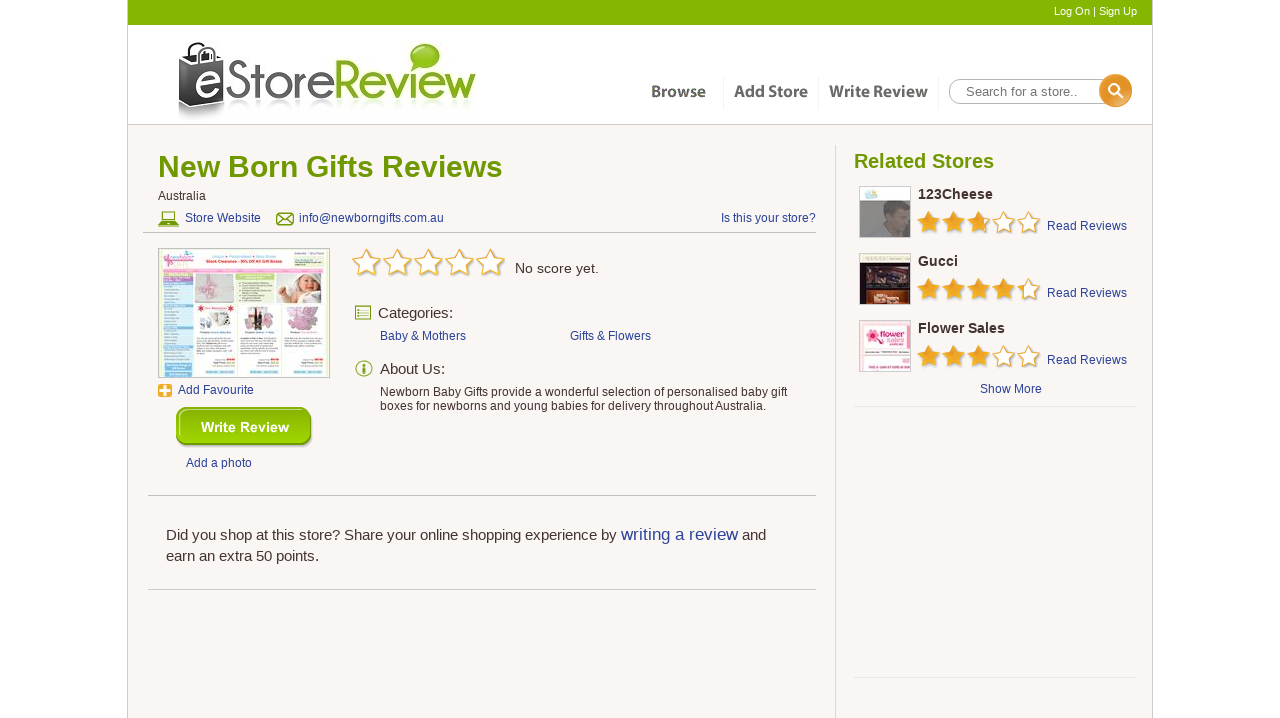

--- FILE ---
content_type: text/html; charset=utf-8
request_url: http://estorereview.com.au/s/176/New-Born-Gifts
body_size: 7508
content:
<!DOCTYPE html>
<html lang="en">
<head>
    <meta http-equiv="Content-Type" content="text/html; charset=utf-8" />
    <title>
        New Born Gifts Reviews - eStoreReview.com.au
    </title>
    <!-- this to make sure main css libraries are rendered at top -->
    <link href="/cassette.axd/stylesheet/e4c7fd654b03bada1c8e2a2f068b3d242c6902e9/Content/styles.css" type="text/css" rel="stylesheet"/>
<link href="/cassette.axd/stylesheet/42a0bca2108965577ad836e1b5dc0391d691fc02/Content/themes/base/jquery.ui.theme.css" type="text/css" rel="stylesheet"/>
<link href="/cassette.axd/stylesheet/9d38d2bbe70eb75c4119ab72510a117cfb49b913/Content/themes/base/jquery.ui.core.css" type="text/css" rel="stylesheet"/>
    <link href="/cassette.axd/stylesheet/68fccd7fcbffa8102851bab47f908ca02de5a8f0/Content/rateit.css" type="text/css" rel="stylesheet"/>
<link href="/cassette.axd/stylesheet/10ac974fd724c7dd45359c494c8e63d4fac5c226/Content/themes/base/jquery.ui.autocomplete.css" type="text/css" rel="stylesheet"/>
    <!-- MiniProfiler -->
    
    <!-- Enable Google Analytic script only in production -->
        <script type="text/javascript">
            var _gaq = _gaq || [];
            _gaq.push(['_setAccount', 'UA-30499015-1']);
            _gaq.push(["_setSiteSpeedSampleRate", 100]);
            _gaq.push(['_trackPageview']);
            (function () {
                var ga = document.createElement('script'); ga.type = 'text/javascript'; ga.async = true;
                ga.src = ('https:' == document.location.protocol ? 'https://ssl' : 'http://www') + '.google-analytics.com/ga.js';
                var s = document.getElementsByTagName('script')[0]; s.parentNode.insertBefore(ga, s);
            })();
        </script>
        <!-- Begin Inspectlet Embed Code -->
        <script type="text/javascript" id="inspectletjs">
            window.__insp = window.__insp || [];
            __insp.push(['wid', 621172023]);
            (function () {
                function __ldinsp() { var insp = document.createElement('script'); insp.type = 'text/javascript'; insp.async = true; insp.id = "inspsync"; insp.src = ('https:' == document.location.protocol ? 'https' : 'http') + '://cdn.inspectlet.com/inspectlet.js'; var x = document.getElementsByTagName('script')[0]; x.parentNode.insertBefore(insp, x); }
                if (window.attachEvent) {
                    window.attachEvent('onload', __ldinsp);
                } else {
                    window.addEventListener('load', __ldinsp, false);
                }
            })();
        </script>
        <!-- End Inspectlet Embed Code -->
    <!-- Meta tags -->
    <meta name="application-name" content="New Born Gifts Reviews - eStoreReview.com.au" />
    <meta name="description" content="What do Australians think about New Born Gifts? Share your experience or read reviews written by Australian consumers like you." />
    <meta name="keywords" content="" />
    <!-- Open Graph Tags -->
    <meta property="og:title" content="New Born Gifts Reviews - eStoreReview.com.au" />
    <meta property="og:description" content="What do Australians think about New Born Gifts? Share your experience or read reviews written by Australian consumers like you." />
    <meta property="og:type" content="website" />
    <meta property="og:image" content="http://estorereview.com.au/thumbnails/stores/176.jpeg" />
    <meta property="og:site_name" content="eStoreReview.com.au" />
    <meta property="fb:admins" content="543142564" />
    <!-- Canonical URL -->
        <meta property="og:url" content="http://estorereview.com.au/s/176/New-Born-Gifts" />
        <link rel="canonical" href="http://estorereview.com.au/s/176/New-Born-Gifts" />
    <!-- website icon -->
    <link rel="shortcut icon" type="image/x-icon" href="/favicon.ico" />
</head>
<body>
    <div class="overlay-background" id="overlay-background">
    </div>
    <!-- Disable Feedback button for now
    <a class="feedback" href="/Home/Feedback" target="_blank">Feedback</a>
    -->
    <!-- header -->
    <div>
        <div class="header-container">
    <div class="header-login">
<a href="/Member/LogOn">Log On</a>             | 
<a href="/Member/SignUp">Sign Up</a>    </div>
    <div class="header-logo floatl">
        <a href="/">
            <img src="/cassette.axd/file/Content/images/eStoreReview-logo-244cb23b5c942ca511aded5b4fb66ee49ad5fa64.jpg" alt="eStoreReview Logo"/></a>
    </div>
    <div class="header-menu floatr">
        <div class="item floatl">
            <a href="/Store/CategoryList">
                <img src="/cassette.axd/file/Content/images/header-menu-browse-4072b7f25c7734245c791dcb93db0719477adb50.gif" alt="Browse"/></a></div>
        <div class="separator floatl">
        </div>
        <div class="item floatl">
            <a href="/Store/New">
                <img src="/cassette.axd/file/Content/images/header-menu-add-store-156a0375bf1239b680b1f85cc455dc5fb42927f3.gif" alt="Add Store"/></a></div>
        <div class="separator floatl">
        </div>
        <div class="item floatl">
            <a href="/Review/New">
                <img src="/cassette.axd/file/Content/images/header-menu-write-review-53a3328c46735ae8ae744ac49dfb1098cbc92df1.gif" alt="Write Review"/></a></div>
        <div class="separator floatl">
        </div>
        <div class="search floatl">
<form action="/Search/Result" method="get">                <div class="search-box"><input data-autocomplete-url="/Search/AutoComplete?" id="SearchText" name="SearchText" placeholder=" Search for a store.." type="text" value="" /></div>
                <input type="image" src="/Content/images/transparent.gif" alt="Search Box" class="search-icon floatl" />
</form>        </div>
    </div>
    <div class="clear">
    </div>
</div>

    </div>
    <!-- content -->
    <div>
        <div class="content-container">
            <div class="store-detail">
    
<div class="upload-files">
    <div class="upload-container">
        <div class="close floatr">
        </div>
        <form id="store-photo-uploader" action="/Store/UploadStorePhoto" method="post" enctype="multipart/form-data"
        class="browse-image-container">
        <h2 style="padding: 0px; line-height: 0px; margin: 0px;">
            Upload Photo</h2>
        <br />
        <div class="browse-input">
            <input id="StoreId" name="StoreId" type="hidden" value="176" />
            <input type="file" name="photo" id="photo" class="inputfile" />
            <input type="submit" name="Upload" value="Upload" class="" />
        </div>
        <div class="label">
            You can upload jpg, gif or png files.
        </div>
        </form>
    </div>
</div>
<div class="photo-upload">
    <div class="loading-message"></div>
</div>

    <div id="product-price-overlay-background">
    <div id="product-price-overlay">
    </div>
</div>

    
    <div class="left-container floatl" itemscope itemtype="http://schema.org/Store">
        <div class="top">
            <div class="store-heading">
                <div class="floatl">
                    <h1>
                        <span itemprop="name">New Born Gifts</span> Reviews
                    </h1>
                </div>
                <div class="clear">
                </div>
                <div class="floatl address">
                    Australia
                </div>
                <div class="clear">
                </div>
                <div class="contact-link floatl">
                    <a target="_blank" href="http://www.newborngifts.com.au" style="text-decoration:none" rel="noindex,nofollow" class="floatl" onclick="this.href='http://www.newborngifts.com.au/'; _gaq.push(['_trackEvent', 'Outbound', 'Visit Store Link', 'http://www.newborngifts.com.au']);">
                        <div class="website-icon floatl">
                        </div>
                        <div class="blue-link floatl">
                            Store Website
                        </div>
                    </a>
                        <div class="email-icon floatl">
                        </div>
                        <a href="mailto:info@newborngifts.com.au" class="blue-link floatl">info@newborngifts.com.au</a>
                </div>
<a class="blue-link floatr store-request" href="/Member/MerchantStoreRequest?storeId=176" rel="noindex,nofollow">Is this your store?</a>            </div>
            <div class="top-inner">
                <div class="image-container floatl">
                    <div class="space-10">
                    </div>
                    <a target="_blank" href="http://www.newborngifts.com.au" style="text-decoration:none" rel="noindex,nofollow" onclick="this.href='http://www.newborngifts.com.au/'; _gaq.push(['_trackEvent', 'Outbound', 'Visit Store Thumbnail', 'http://www.newborngifts.com.au']);">
                        <div class="store-thumbnail">
<img src="/cassette.axd/file/thumbnails/stores/176-23958951b7f822f88f34f876956f3935fa9a39f6.jpeg" alt="New Born Gifts" itemprop="image"/>                        </div>
                    </a>
                    <div class="space-5">
                    </div>
                    <div class="action-container">
                        <div id="storeFavourite176">
        <!-- display non ajax verion of Add Favourite is user is not logged on -->
<a class="add-button blue-link" href="/Store/UpdateFavourite?storeId=176&amp;updateType=Add">Add Favourite</a></div>

                        <div class="space-10">
                        </div>
                        <a class="button review-me-button review-me-position" href="/Review/New?storeId=176">New Review</a>
<a class="floatl blue-link" href="/Member/LogOn?returnUrl=http%3A%2F%2Festorereview.com.au%2Fs%2F176%2FNew-Born-Gifts" style="margin-left: 28px; margin-top: 8px;">Add a photo</a>                    </div>
                </div>
                <div class="store-rating-container floatl">
                    <div class="star-col floatl overall-rating-stars" title="0 of 5" >
                        <div class="rateit medium floatl" data-rateit-readonly="true" data-rateit-ispreset="true" data-rateit-value="0" data-rateit-starheight="29" data-rateit-starwidth="31">
                        </div>
                        <div class="rating-text floatl">
                                <div>
                                    No score yet.
                                </div>
                        </div>
                    </div>
                    <div class="clear">
                    </div>
                    <div class="shopagain-overview floatl">
                    </div>
                    <div class="clear">
                    </div>
                    <div class="categories-container floatl" style="">
                        <div class="category-icon floatl">
                        </div>
                        <div class="sub-headings floatl">
                            Categories:
                        </div>
                        <div class="clear">
                        </div>
                        <div class="categories-list floatl">
                                <div class="category-list-col floatl">
                                    <a class="blue-link" href="/c/BAB/Baby-N-Mothers">Baby &amp; Mothers</a>
                                </div>
                                <div class="category-list-col floatl">
                                    <a class="blue-link" href="/c/FLO/Gifts-N-Flowers">Gifts &amp; Flowers</a>
                                </div>
                                <br />
                        </div>
                    </div>
                    <div class="clear">
                    </div>
                    
                        <div class="about-container floatl">
                            <div class="about-icon floatl">
                            </div>
                            <div class="sub-headings floatl">
                                About Us:
                            </div>
                            <div class="clear">
                            </div>
                            <div class="about-description floatl" id="storeDescription">
                                    <span itemprop="description">Newborn Baby Gifts provide a wonderful selection of personalised baby gift boxes for newborns and young babies for delivery throughout Australia.</span>                            </div>
                        </div>
                </div>
            </div>
            <!--User Uploaded Images -->
                <div class="space-20">
                </div>   
            <div class="hoz-line-main">
            </div>
            <div class="clear">
            </div>
        </div>
        <div class="clear">
        </div>
        <div class="store-review-container">
            <div class="store-reviews-content">
                <!-- Display single selected review -->
                    <div class="text">
                        Did you shop at this store? Share your online shopping experience by <a class="text-link" href="/Review/New?storeId=176">writing a review</a>
                        and earn an extra 50 points.
                    </div>
            </div>
        </div>

        <div class="clear">
        </div>
    </div>
    <!-- We do not require google to index related stores -->
    <!--googleoff: all-->
    <div class="sidebar floatl">
        <div class="related-store-container floatl">
            <h4>Related Stores</h4>
            <div class="related-stores">
        <div class="content ">
            <a href="/s/6523/123Cheese">
                <div class="store-thumbnail-xs floatl" style="background-image: Url('/cassette.axd/file/thumbnails/stores/6523-dae394e274d303608ab5fcd3277a46a2f3d25d0c.jpeg');">
                </div>
                <div class="name floatl">
                    <a href="/s/6523/123Cheese">123Cheese</a>
                </div>
                <div class="floatl">
                    <div class="rateit small" style="position: relative; display: inline;" data-rateit-readonly="true" data-rateit-ispreset="true" data-rateit-value="2.7" data-rateit-starheight="25" data-rateit-starwidth="25">
                    </div>
                </div>
            </a><a href="/s/6523/123Cheese">
                <div class="read-more floatl blue-link">
                    Read Reviews</div>
            </a>
            <div class="clear">
            </div>
        </div>
        <div class="content ">
            <a href="/s/2994/Gucci">
                <div class="store-thumbnail-xs floatl" style="background-image: Url('/cassette.axd/file/thumbnails/stores/2994-b6257db265ccba92f2dd686e2d95ecd92d0d659e.jpeg');">
                </div>
                <div class="name floatl">
                    <a href="/s/2994/Gucci">Gucci</a>
                </div>
                <div class="floatl">
                    <div class="rateit small" style="position: relative; display: inline;" data-rateit-readonly="true" data-rateit-ispreset="true" data-rateit-value="4.3" data-rateit-starheight="25" data-rateit-starwidth="25">
                    </div>
                </div>
            </a><a href="/s/2994/Gucci">
                <div class="read-more floatl blue-link">
                    Read Reviews</div>
            </a>
            <div class="clear">
            </div>
        </div>
        <div class="content ">
            <a href="/s/5004/Flower-Sales">
                <div class="store-thumbnail-xs floatl" style="background-image: Url('/cassette.axd/file/thumbnails/stores/5004-20db0527a2ced845994cd41349ffc46d6fb0db5e.jpeg');">
                </div>
                <div class="name floatl">
                    <a href="/s/5004/Flower-Sales">Flower Sales</a>
                </div>
                <div class="floatl">
                    <div class="rateit small" style="position: relative; display: inline;" data-rateit-readonly="true" data-rateit-ispreset="true" data-rateit-value="3" data-rateit-starheight="25" data-rateit-starwidth="25">
                    </div>
                </div>
            </a><a href="/s/5004/Flower-Sales">
                <div class="read-more floatl blue-link">
                    Read Reviews</div>
            </a>
            <div class="clear">
            </div>
        </div>
        <div class="content hide-stores">
            <a href="/s/4689/Live-Nation-Merchandise">
                <div class="store-thumbnail-xs floatl" style="background-image: Url('/cassette.axd/file/thumbnails/stores/4689-e69b0b0b98a47dad4aa9b2f741540eb5bd19b89d.jpeg');">
                </div>
                <div class="name floatl">
                    <a href="/s/4689/Live-Nation-Merchandise">Live Nation Merchandise</a>
                </div>
                <div class="floatl">
                    <div class="rateit small" style="position: relative; display: inline;" data-rateit-readonly="true" data-rateit-ispreset="true" data-rateit-value="4.3" data-rateit-starheight="25" data-rateit-starwidth="25">
                    </div>
                </div>
            </a><a href="/s/4689/Live-Nation-Merchandise">
                <div class="read-more floatl blue-link">
                    Read Reviews</div>
            </a>
            <div class="clear">
            </div>
        </div>
        <div class="content hide-stores">
            <a href="/s/5640/DreamDay-Invitations">
                <div class="store-thumbnail-xs floatl" style="background-image: Url('/cassette.axd/file/thumbnails/stores/5640-8be9f831bad19e99d91f5b167069fe06a2d8b4c4.jpeg');">
                </div>
                <div class="name floatl">
                    <a href="/s/5640/DreamDay-Invitations">DreamDay Invitations</a>
                </div>
                <div class="floatl">
                    <div class="rateit small" style="position: relative; display: inline;" data-rateit-readonly="true" data-rateit-ispreset="true" data-rateit-value="5" data-rateit-starheight="25" data-rateit-starwidth="25">
                    </div>
                </div>
            </a><a href="/s/5640/DreamDay-Invitations">
                <div class="read-more floatl blue-link">
                    Read Reviews</div>
            </a>
            <div class="clear">
            </div>
        </div>
        <div class="content hide-stores">
            <a href="/s/5140/International-Star-Registry">
                <div class="store-thumbnail-xs floatl" style="background-image: Url('/cassette.axd/file/thumbnails/stores/5140-888d51279ef1a0e3223125137318aee354d2fef3.jpeg');">
                </div>
                <div class="name floatl">
                    <a href="/s/5140/International-Star-Registry">International Star Registry</a>
                </div>
                <div class="floatl">
                    <div class="rateit small" style="position: relative; display: inline;" data-rateit-readonly="true" data-rateit-ispreset="true" data-rateit-value="5" data-rateit-starheight="25" data-rateit-starwidth="25">
                    </div>
                </div>
            </a><a href="/s/5140/International-Star-Registry">
                <div class="read-more floatl blue-link">
                    Read Reviews</div>
            </a>
            <div class="clear">
            </div>
        </div>
</div>
<div class="show-more-link">
    <a href="#" class="blue-link">Show More</a></div>

        </div>
        <div class="clear">
        </div>
        <div class="line">
        </div>
        <div class="googleAds floatl">
            <script type="text/javascript">
                google_ad_client = "ca-pub-9302005651419442";
                google_ad_slot = "3005518017";
                google_ad_width = 300;
                google_ad_height = 250;
            </script>
            <script type="text/javascript" src="http://pagead2.googlesyndication.com/pagead/show_ads.js">
            </script>
        </div>
        <div class="clear">
        </div>
        <div class="line">
        </div>
        <div class="clear">
        </div>
        <div class="reviewers-purchased-container floatl">
                <div class="googleAds floatl">
        <script type="text/javascript">
            google_ad_client = "ca-pub-9302005651419442";
            /* Store Detail Page - Text Ads */
            google_ad_slot = "4434024419";
            google_ad_width = 300;
            google_ad_height = 250;
        </script>
        <script type="text/javascript" src="//pagead2.googlesyndication.com/pagead/show_ads.js">
        </script>
    </div>
    <div class="clear">
    </div>

        </div>
        <div class="clear">
        </div>
    </div>
    <!--googleon: all-->
</div>

        </div>
    </div>
    <div class="clear">
    </div>
    <!-- footer -->
    <div>
    <div class="footer-container">
        <div class="footer">
            <div class="line">
            </div>
            <div class="logo">
                <a href=/>
                    <img src="/cassette.axd/file/Content/images/footer-logo-1c30d69d9db5f6e47c2cc447ef159289c1aa573a.jpg" alt="eStoreReview Facebook Page" /></a>
            </div>
            <div class="column">
                <div class="title">
                    Contribute
                </div>
                <div class="page-link"><a href="/Review/New">Write a Review</a></div>
                <div class="page-link"><a href="/Store/New">Add a Store</a></div>
            </div>
            <div class="column">
                <div class="title">
                    Rewards
                </div>
                <div class="page-link">
                    <a href="/Reward/Redeem">Claim Rewards</a>
                </div>
                <div class="page-link">
                    <a href="/Reward/Reward">Rewards Systems</a>
                </div>
            </div>
            <div class="column">
                <div class="title">
                    Community
                </div>
                <div class="page-link">
                    <a href="/Home/FAQ">FAQ</a>
                </div>
                <div class="page-link">
                    <a href="/Home/OnlineTips">Online Safety Tips</a>
                </div>
                <div class="page-link">
                    <a href="/Home/NewsletterMenu">Newsletters</a>
                </div>
            </div>
            <div class="column">
                <div class="title">
                    About Us
                </div>
                <div class="page-link">
                    <a href="/Home/About">About Us</a>
                </div>
                <div class="page-link">
                    <a href="/Home/ContactUs?Category=General%20Enquiry">Contact Us</a>
                </div>
                <div class="page-link">
                    <a href="/Home/Terms">Terms and Conditions</a>
                </div>
                <div class="page-link">
                    <a href="/Home/PrivacyPolicy">Privacy Policy</a>
                </div>
            </div>
            <div class="column">
                <div class="title">
                    Follow Us
                </div>
                <div class="follow-us-logo">
                    <a target="_blank" href="http://www.facebook.com/eStoreReview">
                        <img src="/cassette.axd/file/Content/images/follow-us-facebook-69498dc18bac433f419fb54545e13f4cf2854cf9.jpg" alt="eStoreReview Follow us"/></a>
                </div>
                
            </div>
        </div>
        <div class="footer-copyright">
            Copyright 2012-2014. eStoreReview All Rights Reserved ABN: 69 160 207 518
            <div class="floatr">
                
            </div>
        </div>
    </div>
</div>

    <!-- this to make sure main javascript libraries are rendered at top -->
    <script src="/cassette.axd/script/abcd2ba13348f178b17141b445bc99f1917d47af/Scripts/jquery-1.7.2.min.js" type="text/javascript"></script>
<script src="/cassette.axd/script/f7696040349f2801593e654d7404b31dba00cbfe/Scripts/jquery-ui-1.8.11.js" type="text/javascript"></script>
    <script src="/cassette.axd/script/987dac69ea37e2285a5b1b82f56f2db50ae9b154/Scripts/jquery.rateit.js" type="text/javascript"></script>
<script src="/cassette.axd/script/ebbeb9b388a1638acea68682c8b34aa519fe0bcd/Scripts/jquery.ThreeDots.min.js" type="text/javascript"></script>
    <script type="text/javascript">
         $().ready(function () {
             $('#storeDescription').summary({
                 maxHeight: 78,
                 moreText: "Show More",
                 lessText: "Show Less",
                 inital: "Yes"
             });
         });
         
    </script>
    <script type="text/javascript">
         $().ready(function () {
             //show upload files partial page
             $('.addphotos').click(function (event) {
                 $('#overlay-background').show();
                 $('.upload-files .upload-container').show()
             });

             // hides photo gallery and upload partial page
             $('#overlay-background, .upload, .close').click(function () {
                 $('#overlay-background').hide();
                 $('.upload-files .upload-container').hide();
             });

             // prevents the overlay from closing if user clicks inside the popup overlay
             $('.upload .upload-container').click(function (e) {
                 if (!$(e.target).closest('.publicMember a').length) {
                     return false
                 }
             });

             // show loading gif when store photo submitted
             $('.browse-input input[type="submit"]').click(function () {
                 $('.upload-files .upload-container').css('z-index', '5');
                 $('.upload-files .upload-container').css('border', '1px solid');
                 $('.upload-files .upload-container').css('border-color', '#EBE8E5');
                 $('.loading-overlay').show();
                 $('.loading-overlay').css('background-color', 'none');
                 $('.photo-upload .loading-message').show();
             });

         });

    </script>
    <script type="text/javascript">
         $().ready(function () {
             //show
             $('.show-product-price').click(function (event) {
                 $('body').css('overflow', 'hidden');
                 $('#product-price-overlay-background').show();
             });

             // hide
             $('#product-price-overlay-background').click(function (e) {
                 if (!$(e.target).parents('#product-price-overlay').length || $(e.target).hasClass("close")) {
                     $('body').css('overflow', '');
                     $('#product-price-overlay-background').hide();
                 }
             });
         });
    </script>
<script src="/cassette.axd/script/d5ee3f63a0bf768b0d0f0e6f9cffc73099c939a2/Scripts/jquery.unobtrusive-ajax.js" type="text/javascript"></script>
    <script type="text/javascript">
         $(function () {
             $(".related-store-container .show-more-link a").click(function (event) {
                 if (!$('.related-store-container').find('.hide-stores').is(':visible')) {
                     $('.related-store-container').find('.hide-stores').slideDown();
                     $('.related-store-container').find('.show-more-link a').text("Show Less");
                 }
                 else {
                     $('.related-store-container').find('.hide-stores').slideUp();
                     $('.related-store-container').find('.show-more-link a').text("Show More");
                 }

             });
         });
    </script>
<script src="/cassette.axd/script/6f84bd4d0edae4cf530a4de54c70410faad651d9/Scripts/AutoComplete.js" type="text/javascript"></script>
</body>
</html>


--- FILE ---
content_type: text/html; charset=utf-8
request_url: https://www.google.com/recaptcha/api2/aframe
body_size: 269
content:
<!DOCTYPE HTML><html><head><meta http-equiv="content-type" content="text/html; charset=UTF-8"></head><body><script nonce="OY_k49PxPv0PhRrBTPLKOg">/** Anti-fraud and anti-abuse applications only. See google.com/recaptcha */ try{var clients={'sodar':'https://pagead2.googlesyndication.com/pagead/sodar?'};window.addEventListener("message",function(a){try{if(a.source===window.parent){var b=JSON.parse(a.data);var c=clients[b['id']];if(c){var d=document.createElement('img');d.src=c+b['params']+'&rc='+(localStorage.getItem("rc::a")?sessionStorage.getItem("rc::b"):"");window.document.body.appendChild(d);sessionStorage.setItem("rc::e",parseInt(sessionStorage.getItem("rc::e")||0)+1);localStorage.setItem("rc::h",'1768733021607');}}}catch(b){}});window.parent.postMessage("_grecaptcha_ready", "*");}catch(b){}</script></body></html>

--- FILE ---
content_type: text/javascript
request_url: http://estorereview.com.au/cassette.axd/script/6f84bd4d0edae4cf530a4de54c70410faad651d9/Scripts/AutoComplete.js
body_size: 115
content:
$(document).ready(function(){$("*[data-autocomplete-url]").each(function(){$(this).autocomplete({source:$(this).data("autocomplete-url")})})})